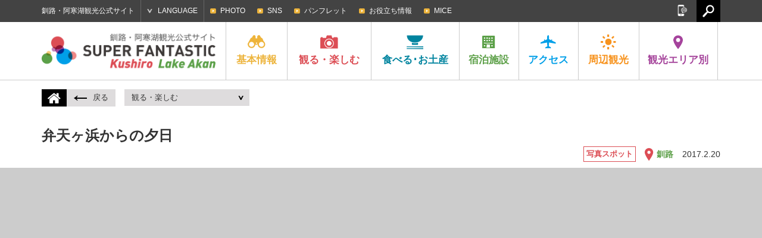

--- FILE ---
content_type: text/html; charset=UTF-8
request_url: https://ja.kushiro-lakeakan.com/things_to_do/523/
body_size: 52343
content:
<!DOCTYPE HTML>
<html lang="ja">

<head>
			<meta charset="utf-8">
				<title>弁天ヶ浜からの夕日 | 観る・楽しむ | 釧路・阿寒湖観光公式サイト SUPER FANTASTIC Kushiro Lake Akan</title>
		<meta name="description" content="釧路・阿寒湖の観光・交通・宿泊情報や、お役立ち情報やグルメ・イベント情報など釧路・阿寒湖の魅力が詰まった観光公式サイトです。">
	<meta name="keywords" content="北海道,釧路,阿寒湖,釧路湿原国立公園,阿寒摩周国立公園,タンチョウ,まりも,観光,旅行,モデルコース,アクティビティ,ツアー,イベント,宿泊,ホテル,旅館,温泉,グルメ,ご当地グルメ,お土産,自然,交通,アクセス">
	<meta name="viewport" content="width=device-width,initial-scale=1.0,shrink-to-fit=no">
	<meta name="format-detection" content="telephone=no">
	<!--[if lt IE 9]>
			<script src="https://html5shiv.googlecode.com/svn/trunk/html5.js"></script>
			<script src="https://css3-mediaqueries-js.googlecode.com/svn/trunk/css3-mediaqueries.js"></script>
		<![endif]-->

	<!-- くしろ地元旅キャンペーン -->
		

			<link href="https://ja.kushiro-lakeakan.com/kushiroakanwp/wp-content/themes/visitkushiro/css/common.css" media="all" rel="stylesheet">
				<link href="https://ja.kushiro-lakeakan.com/kushiroakanwp/wp-content/themes/visitkushiro/css/common_ja.css" media="all" rel="stylesheet">
				<link href="https://ja.kushiro-lakeakan.com/kushiroakanwp/wp-content/themes/visitkushiro/css/todo.css?20260115150317" media="all" rel="stylesheet">
						<link href="https://ja.kushiro-lakeakan.com/kushiroakanwp/wp-content/themes/visitkushiro/css/easyselectbox_stay.css" media="all" rel="stylesheet">
					<script type="text/javascript" src="https://ajax.googleapis.com/ajax/libs/jquery/1.10.2/jquery.min.js"></script>
		<script src="https://ja.kushiro-lakeakan.com/kushiroakanwp/wp-content/themes/visitkushiro/js/common.js"></script>
		<script src="https://ja.kushiro-lakeakan.com/kushiroakanwp/wp-content/themes/visitkushiro/js/heightLine.js"></script>
		<script src="https://ja.kushiro-lakeakan.com/kushiroakanwp/wp-content/themes/visitkushiro/js/easyselectbox.min.js"></script>
	<link rel="shortcut icon" href="https://ja.kushiro-lakeakan.com/favicon.ico">
		<link rel="apple-touch-icon" href="https://ja.kushiro-lakeakan.com/webclip.png">
	<meta property="og:locale" content="ja_JP">
			<meta property="og:type" content="article">
				<meta property="og:title" content="弁天ヶ浜からの夕日 | 観る・楽しむ | 釧路・阿寒湖観光公式サイト SUPER FANTASTIC Kushiro Lake Akan">
			<meta property="og:url" content="https://ja.kushiro-lakeakan.com/things_to_do/523/">
		<meta property="og:site_name" content="釧路・阿寒湖観光公式サイト SUPER FANTASTIC Kushiro Lake Akan">
		<meta property="og:image" content="https://ja.kushiro-lakeakan.com/ogimg.png">
	
			<script>
			$(function(){
				$(".design-select-box").easySelectBox();
			});
		</script>
	<link rel="alternate" hreflang="ja" href="https://ja.kushiro-lakeakan.com/things_to_do/523/" />
<link rel="alternate" hreflang="en" href="https://en.kushiro-lakeakan.com/things_to_do/2759/" />
<link rel="alternate" hreflang="zh-hant" href="https://tw.kushiro-lakeakan.com/things_to_do/2758/" />
<link rel="alternate" hreflang="zh-hans" href="https://cn.kushiro-lakeakan.com/things_to_do/2757/" />

<!-- This site is optimized with the Yoast SEO plugin v4.5 - https://yoast.com/wordpress/plugins/seo/ -->
<link rel="canonical" href="https://ja.kushiro-lakeakan.com/things_to_do/523/" />
<!-- / Yoast SEO plugin. -->

<link rel='stylesheet' id='wpml-legacy-horizontal-list-0-css'  href='http://ja.kushiro-lakeakan.com/kushiroakanwp/wp-content/plugins/sitepress-multilingual-cms/templates/language-switchers/legacy-list-horizontal/style.css?ver=1' type='text/css' media='all' />
<link rel='stylesheet' id='jetpack_css-css'  href='https://ja.kushiro-lakeakan.com/kushiroakanwp/wp-content/plugins/jetpack/css/jetpack.css?ver=4.4.1' type='text/css' media='all' />
<meta name="generator" content="WPML ver:3.6.2 stt:60,62,1,28;" />

<link rel='dns-prefetch' href='//v0.wordpress.com'>
<style type='text/css'>img#wpstats{display:none}</style>
<!-- Jetpack Open Graph Tags -->
<meta property="og:type" content="article" />
<meta property="og:title" content="弁天ヶ浜からの夕日" />
<meta property="og:url" content="https://ja.kushiro-lakeakan.com/things_to_do/523/" />
<meta property="og:description" content="詳しくは投稿をご覧ください。" />
<meta property="article:published_time" content="2017-02-20T00:34:44+00:00" />
<meta property="article:modified_time" content="2017-04-28T06:55:08+00:00" />
<meta property="og:site_name" content="釧路・阿寒湖観光地域の観光情報サイト" />
<meta property="og:image" content="https://ja.kushiro-lakeakan.com/kushiroakanwp/wp-content/uploads/ae473542db560bb55e72567b60561a51.jpg" />
<meta property="og:image:width" content="1440" />
<meta property="og:image:height" content="960" />
<meta property="og:locale" content="ja_JP" />
<meta name="twitter:image" content="https://ja.kushiro-lakeakan.com/kushiroakanwp/wp-content/uploads/ae473542db560bb55e72567b60561a51.jpg?w=640" />
<meta name="twitter:card" content="summary_large_image" />
<meta name="twitter:description" content="詳しくは投稿をご覧ください。" />
		<!-- Google tag (gtag.js) -->
	<script async src="https://www.googletagmanager.com/gtag/js?id=G-JC4PF26G18"></script>
	<script>
	window.dataLayer = window.dataLayer || [];

	function gtag() {
		dataLayer.push(arguments);
	}
	gtag('js', new Date());

	gtag('config', 'G-JC4PF26G18');
	</script>
	</head>


<body class="ja">

		<!-- Google Tag Manager -->
	<script>
	(function(w, d, s, l, i) {
		w[l] = w[l] || [];
		w[l].push({
			'gtm.start': new Date().getTime(),
			event: 'gtm.js'
		});
		var f = d.getElementsByTagName(s)[0],
			j = d.createElement(s),
			dl = l != 'dataLayer' ? '&l=' + l : '';
		j.async = true;
		j.src =
			'https://www.googletagmanager.com/gtm.js?id=' + i + dl;
		f.parentNode.insertBefore(j, f);
	})(window, document, 'script', 'dataLayer', 'GTM-N99VGFZ');
	</script>
	<!-- End Google Tag Manager -->
					<header>
			<div id="header_search">
				<div class="page clearfix">
										<form role="search" method="get" class="clearfix" action="https://ja.kushiro-lakeakan.com/">
						<input type="text" value="" name="s" id="s" placeholder="検索">
						<input type="submit" id="searchsubmit" value="検索">
					</form>
					<a href="#"><img src="https://ja.kushiro-lakeakan.com/kushiroakanwp/wp-content/themes/visitkushiro/imgs/common/icon_headserach_cl.png" width="24" height="24" alt="閉じる"></a>
				</div>
			</div>
			<div id="hdrtop">
				<div class="page clearfix">
					<p>釧路・阿寒湖観光公式サイト</p>
										<dl id="language">
						<dt>LANGUAGE</dt>
						<dd>
							<ul>
								<li><a href="https://ja.kushiro-lakeakan.com/things_to_do/523/">日本語</a></li>
								<li><a href="https://en.kushiro-lakeakan.com/things_to_do/2759/">English</a></li>
								<li><a href="https://cn.kushiro-lakeakan.com/things_to_do/2757/">中文简体字</a></li>
								<li><a href="https://tw.kushiro-lakeakan.com/things_to_do/2758/">中文繁體字</a></li>
							</ul>
						</dd>
					</dl>
					<div id="subnavi_wrap">
						<span id="subnavi_expand">SUB MENU</span>
						<ul id="subnavi">
							<!-- <li><a href="https://ja.kushiro-lakeakan.com/mice/">KUSHIRO MICE</a></li>
							<li><a href="https://ja.kushiro-lakeakan.com/movie/">MOVIE</a></li> -->
							<li><a href="https://ja.kushiro-lakeakan.com/photolibrary/">PHOTO</a></li>
							<li><a href="https://ja.kushiro-lakeakan.com/sns">SNS</a></li>
							<li><a href="https://ja.kushiro-lakeakan.com/pamphlet/">パンフレット</a></li>
							<li><a href="https://ja.kushiro-lakeakan.com/overview/overview_category/useful-info/">お役立ち情報</a></li>
							<li><a href="https://ja.kushiro-lakeakan.com/mice/">MICE</a></li>
						</ul>
					</div>
					<a href="#" id="hdrsearch"><img src="https://ja.kushiro-lakeakan.com/kushiroakanwp/wp-content/themes/visitkushiro/imgs/common/serach_icon_off.png" width="20" height="21" alt=""></a>
					<aside id="sns">
						<a href="#" id="snsbtn"><img src="https://ja.kushiro-lakeakan.com/kushiroakanwp/wp-content/themes/visitkushiro/imgs/common/snsbtn.png" width="18" height="19" alt="SNS"></a>
						<ul class="clearfix">
							<li>
								<script>
									document.write('<a href=\"http://twitter.com/share?url=' + encodeurl + '&text=' + encodetitle + '\" rel=\"nofollow\" onclick=\"window.open(this.href, \'TWwindow\', \'width=650, height=450, menubar=no, toolbar=no, scrollbars=yes\'); return false;\"><img src=\"https://ja.kushiro-lakeakan.com/kushiroakanwp/wp-content/themes/visitkushiro/imgs/common/sns_tw.png\" width=\"18\" height=\"18\" alt=\"Tweet\"></a>');
								</script>
							</li>
							<li>
								<script>
									document.write('<a rel=\"nofollow\" target=\"_blank\" href=\"http://www.pinterest.com/pin/create/button/?url=' + encodeurl + '&description=' + encodetitle + '\"><img src=\"https://ja.kushiro-lakeakan.com/kushiroakanwp/wp-content/themes/visitkushiro/imgs/common/sns_pt.png\" width=\"18\" height=\"18\" alt=\"Pintarest\"></a>');
								</script>
							</li>
							<li>
								<script>
									document.write('<a href=\"http://www.facebook.com/sharer.php?u=' + encodeurl + '&t=' + encodetitle + '\" rel=\"nofollow\" onclick=\"window.open(this.href, \'FBwindow\', \'width=650, height=450, menubar=no, toolbar=no, scrollbars=yes\'); return false;\"><img src=\"https://ja.kushiro-lakeakan.com/kushiroakanwp/wp-content/themes/visitkushiro/imgs/common/sns_fb.png\" width=\"18\" height=\"18\" alt=\"Facebook\"></a>');
								</script>
							</li>
							<li>
								<script>
									document.write('<a href=\"https://plus.google.com/share?url=' + encodeurl + '\" onclick=\"window.open(this.href, \'Gwindow\', \'width=650, height=450, menubar=no, toolbar=no, scrollbars=yes\'); return false;\"><img src=\"https://ja.kushiro-lakeakan.com/kushiroakanwp/wp-content/themes/visitkushiro/imgs/common/sns_gp.png\" width=\"18\" height=\"18\" alt=\"GooglePlus\"></a>');
								</script>
							</li>
							<!-- <li><a href=""><img src="https://ja.kushiro-lakeakan.com/kushiroakanwp/wp-content/themes/visitkushiro/imgs/common/sns_in.png" width="18" height="18" alt="Instagram"></a></li> -->
						</ul>
					</aside>
				</div>
			</div>
			<div id="hdrbody">
				<div id="hdrwrap">
					<div id="hdrwrap_in">
						<!-- header fixed -->
						<div class="page clearfix fixed_in">
							<a href="#" id="menu_btn"><span></span><span></span><span></span></a>
															<p id="logo" class="heightLine-nav clearfix">
									<a href="https://ja.kushiro-lakeakan.com"><img src="https://ja.kushiro-lakeakan.com/kushiroakanwp/wp-content/themes/visitkushiro/imgs/common/logo.png" width="294" height="48" alt="Kushiro Lake Akan SUPER FANTASTIC"></a>
								</p>
														<div id="hdrbody_in">
								<nav>
									<ul class="clearfix">
										<li class="heightLine-nav mainnavi">
											<dl>
												<dt><a href="https://ja.kushiro-lakeakan.com/overview/"><img src="https://ja.kushiro-lakeakan.com/kushiroakanwp/wp-content/themes/visitkushiro/imgs/common/gnavi_icon1.png" width="30" height="25" alt="基本情報">基本<br>情報</a></dt>
												<dd>
													<a href="/overview/" class="categorytop">基本情報トップ</a>
													<ul class="page clearfix">
														<li><a href="https://ja.kushiro-lakeakan.com/overview/292/" class="heightLine-navi1"><span>釧路市ってこんなところ</span></a></li>
																													<li><a href="https://ja.kushiro-lakeakan.com/overview/overview_category/charm-in-kusiro/" class="heightLine-navi1"><span>釧路の特集記事</span></a></li>
																													<li><a href="https://ja.kushiro-lakeakan.com/overview/overview_category/charm-in-lakeakan/" class="heightLine-navi1"><span>阿寒湖の特集記事</span></a></li>
																													<li><a href="https://ja.kushiro-lakeakan.com/overview/overview_category/climate-of-kushiro-akan/" class="heightLine-navi1"><span>釧路・阿寒湖の気候</span></a></li>
																													<li><a href="https://ja.kushiro-lakeakan.com/overview/overview_category/useful-info/" class="heightLine-navi1"><span>お役立ち情報</span></a></li>
																													<li><a href="https://ja.kushiro-lakeakan.com/overview/overview_category/touristoffice/" class="heightLine-navi1"><span>観光案内所</span></a></li>
																													<li><a href="https://ja.kushiro-lakeakan.com/overview/overview_category/other/" class="heightLine-navi1"><span>その他</span></a></li>
																												<li><a href="https://ja.kushiro-lakeakan.com/overview/1052/" class="heightLine-navi1"><span>[長期滞在]涼しい釧路</span></a></li>
														<li><a href="https://ja.kushiro-lakeakan.com/overview/1028/" class="heightLine-navi1"><span>クルーズ船でお越しのみなさまへ</span></a></li>
													</ul>
												</dd>
											</dl>
										</li>
										<li class="mainnavi">
											<dl>
												<dt><a href="https://ja.kushiro-lakeakan.com/things_to_do/"><img src="https://ja.kushiro-lakeakan.com/kushiroakanwp/wp-content/themes/visitkushiro/imgs/common/gnavi_icon2.png" width="30" height="25" alt="観る・楽しむ">観る・<br>楽しむ</a></dt>
												<dd>
													<a href="/things_to_do/" class="categorytop">観る・楽しむトップ</a>
													<ul class="page clearfix">
																																													<li><a href="https://ja.kushiro-lakeakan.com/things_to_do/todo_category/charm-in-kusiro/?s_tax=area&s_term=kushiro" class="heightLine-navi2"><span>釧路の観る・楽しむ</span></a></li>
																																														<li><a href="https://ja.kushiro-lakeakan.com/things_to_do/todo_category/charm-in-lakeakan/?s_tax=area&s_term=akanko" class="heightLine-navi2"><span>阿寒湖の観る・楽しむ</span></a></li>
																																														<li><a href="https://ja.kushiro-lakeakan.com/things_to_do/todo_category/%e3%82%af%e3%83%ab%e3%83%bc%e3%82%ba%e8%88%b9/" class="heightLine-navi2"><span>クルーズ船</span></a></li>
																																													<li><a href="https://ja.kushiro-lakeakan.com/things_to_do/todo_category/spot/" class="heightLine-navi2"><span>観光スポット</span></a></li>
																																													<li><a href="https://ja.kushiro-lakeakan.com/things_to_do/todo_category/history-culture/" class="heightLine-navi2"><span>歴史と文化</span></a></li>
																																													<li><a href="https://ja.kushiro-lakeakan.com/things_to_do/todo_category/art/" class="heightLine-navi2"><span>アート</span></a></li>
																																													<li><a href="https://ja.kushiro-lakeakan.com/things_to_do/todo_category/golf/" class="heightLine-navi2"><span>ゴルフ・パークゴルフ</span></a></li>
																																													<li><a href="https://ja.kushiro-lakeakan.com/things_to_do/todo_category/guidetour/" class="heightLine-navi2"><span>ガイドツアー</span></a></li>
																																													<li><a href="https://ja.kushiro-lakeakan.com/things_to_do/todo_category/activity/" class="heightLine-navi2"><span>アクティビティ</span></a></li>
																																													<li><a href="https://ja.kushiro-lakeakan.com/things_to_do/todo_category/modelcourse/" class="heightLine-navi2"><span>モデルコース</span></a></li>
																																													<li><a href="https://ja.kushiro-lakeakan.com/things_to_do/todo_category/photospot/" class="heightLine-navi2"><span>写真スポット</span></a></li>
																																													<li><a href="https://ja.kushiro-lakeakan.com/things_to_do/todo_category/event/" class="heightLine-navi2"><span>イベント</span></a></li>
																																													<li><a href="https://ja.kushiro-lakeakan.com/things_to_do/todo_category/rental/" class="heightLine-navi2"><span>レンタル</span></a></li>
																																													<li><a href="https://ja.kushiro-lakeakan.com/things_to_do/todo_category/10bestthings/" class="heightLine-navi2"><span>釧路・阿寒湖で体験できる10のこと</span></a></li>
																											</ul>
												</dd>
											</dl>
										</li>
										<li class="mainnavi">
											<dl>
												<dt><a href="https://ja.kushiro-lakeakan.com/eat_souvenir/"><img src="https://ja.kushiro-lakeakan.com/kushiroakanwp/wp-content/themes/visitkushiro/imgs/common/gnavi_icon3.png" width="30" height="25" alt="食べる･お土産">食べる･<br>お土産</a></dt>
												<dd>
													<a href="/eat_souvenir/" class="categorytop">食べる･お土産トップ</a>
													<ul class="page clearfix">
														<li><a href="/eat_souvenir/#cat_gourmet" class="heightLine-navi3"><span>ご当地グルメ紹介</span></a></li>
														<li><a href="/eat_souvenir/#cat_eat" class="heightLine-navi3"><span>食べる</span></a></li>
														<li><a href="/eat_souvenir/#cat_souvenir" class="heightLine-navi3"><span>お土産</span></a></li>
													</ul>
												</dd>
											</dl>
										</li>
										<li class="mainnavi">
											<dl>
												<dt><a href="https://ja.kushiro-lakeakan.com/stay/"><img src="https://ja.kushiro-lakeakan.com/kushiroakanwp/wp-content/themes/visitkushiro/imgs/common/gnavi_icon4.png" width="30" height="25" alt="宿泊施設">宿泊<br>施設</a></dt>
												<dd>
													<a href="/stay/" class="categorytop">宿泊施設トップ</a>
													<ul class="page clearfix">
																														<li><a href="https://ja.kushiro-lakeakan.com/stay/stay_category/vacation_house/" class="heightLine-navi4"><span>貸切宿泊施設</span></a></li>
																														<li><a href="https://ja.kushiro-lakeakan.com/stay/stay_category/hotel/" class="heightLine-navi4"><span>ホテル</span></a></li>
																														<li><a href="https://ja.kushiro-lakeakan.com/stay/stay_category/businesshotel/" class="heightLine-navi4"><span>ビジネスホテル</span></a></li>
																														<li><a href="https://ja.kushiro-lakeakan.com/stay/stay_category/ryokan/" class="heightLine-navi4"><span>旅館</span></a></li>
																														<li><a href="https://ja.kushiro-lakeakan.com/stay/stay_category/guesthouse/" class="heightLine-navi4"><span>民宿・ゲストハウス</span></a></li>
																														<li><a href="https://ja.kushiro-lakeakan.com/stay/stay_category/camp/" class="heightLine-navi4"><span>キャンプ場</span></a></li>
																														<li><a href="https://ja.kushiro-lakeakan.com/stay/stay_category/other/" class="heightLine-navi4"><span>その他</span></a></li>
																											</ul>
												</dd>
											</dl>
										</li>
										<li class="mainnavi">
											<dl>
												<dt><a href="https://ja.kushiro-lakeakan.com/travelinfo/"><img src="https://ja.kushiro-lakeakan.com/kushiroakanwp/wp-content/themes/visitkushiro/imgs/common/gnavi_icon5.png" width="30" height="25" alt="アクセス">アク<br>セス</a></dt>
												<dd>
													<a href="/travelinfo/" class="categorytop">アクセストップ</a>
													<ul class="page clearfix">

														<li><a href="/travelinfo/8279/" class="heightLine-navi5"><span>市内での交通手段</span></a></li>
														<li><a href="/travelinfo/7777/" class="heightLine-navi5"><span>道外からのアクセス</span></a></li>
														<li><a href="/travelinfo/7778/" class="heightLine-navi5"><span>道内からのアクセス</span></a></li>
														<li><a href="/travelinfo/7779/#tokushiroairport" class="heightLine-navi5"><span>釧路空港からのアクセス</span></a></li>
														<li><a href="https://ja.kushiro-lakeakan.com/travelinfo/airportliner/" class="heightLine-navi5"><span>阿寒エアポートライナー</span></a></li>
													</ul>
												</dd>
											</dl>
										</li>
										<li class="mainnavi">
											<dl>
												<dt><a href="https://ja.kushiro-lakeakan.com/sightseeing_around/"><img src="https://ja.kushiro-lakeakan.com/kushiroakanwp/wp-content/themes/visitkushiro/imgs/common/gnavi_icon6.png" width="30" height="25" alt="周辺観光">周辺<br>観光</a></dt>
												<dd>
													<a href="/sightseeing_around/" class="categorytop">周辺観光トップ</a>
													<ul class="page clearfix">
																														<li><a href="https://ja.kushiro-lakeakan.com/sightseeing_around/16279/" class="heightLine-navi6"><span>冬のひがし北海道で絶対に体感すべきスポット７選！くしろ地域の冬季観光 おすすめ情報！</span></a></li>
																														<li><a href="https://ja.kushiro-lakeakan.com/sightseeing_around/2623/" class="heightLine-navi6"><span>[知床]世界自然遺産の地</span></a></li>
																														<li><a href="https://ja.kushiro-lakeakan.com/sightseeing_around/2339/" class="heightLine-navi6"><span>[弟子屈町]神秘の湖摩周湖</span></a></li>
																														<li><a href="https://ja.kushiro-lakeakan.com/sightseeing_around/2620/" class="heightLine-navi6"><span>[鶴居村]金賞のナチュラルチーズ</span></a></li>
																														<li><a href="https://ja.kushiro-lakeakan.com/sightseeing_around/2622/" class="heightLine-navi6"><span>[厚岸町]1年中食べられる牡蠣</span></a></li>
																														<li><a href="https://ja.kushiro-lakeakan.com/sightseeing_around/2624/" class="heightLine-navi6"><span>[網走]北緯44度の流氷が来るまち</span></a></li>
																														<li><a href="https://ja.kushiro-lakeakan.com/sightseeing_around/2625/" class="heightLine-navi6"><span>[根室市]バードウォッチングの聖地</span></a></li>
																														<li><a href="https://ja.kushiro-lakeakan.com/sightseeing_around/2626/" class="heightLine-navi6"><span>[足寄町]5色の湖オンネトー</span></a></li>
																											</ul>
												</dd>
											</dl>
										</li>
										<li class="mainnavi">
											<dl>
												<dt><a href="#" class="linknone"><img src="https://ja.kushiro-lakeakan.com/kushiroakanwp/wp-content/themes/visitkushiro/imgs/common/gnavi_icon7.png" width="30" height="25" alt="観光エリア別">観光<br>エリア別</a></dt>
												<dd>
													<ul class="page clearfix">
														<li><a href="https://ja.kushiro-lakeakan.com/area/area_kushiro/" class="heightLine-navi7"><span>釧路</span></a></li>
														<li><a href="https://ja.kushiro-lakeakan.com/area/area_akanko/" class="heightLine-navi7"><span>阿寒湖</span></a></li>
													</ul>
												</dd>
											</dl>
										</li>
									</ul>
								</nav>
								<div id="spheader_btm">
									<ul id="sp_subnavi" class="clearfix">
										<li><a href="https://ja.kushiro-lakeakan.com/sns">SNS</a></li>
										<li><a href="https://ja.kushiro-lakeakan.com/pamphlet/">パンフレット</a></li>
										<li><a href="https://ja.kushiro-lakeakan.com/overview/overview_category/useful-info/">お役立ち情報</a></li>
										<li><a href="https://ja.kushiro-lakeakan.com/mice/">MICE</a></li>
									</ul>
									<dl id="sp_language">
										<dt>LANGUAGE</dt>
										<dd>
											<ul class="clearfix">
												<li><a href="https://ja.kushiro-lakeakan.com/things_to_do/523/">日本語</a></li>
												<li><a href="https://en.kushiro-lakeakan.com/things_to_do/2759/">English</a></li>
												<li><a href="https://cn.kushiro-lakeakan.com/things_to_do/2757/">中文简体字</a></li>
												<li><a href="https://tw.kushiro-lakeakan.com/things_to_do/2758/">中文繁體字</a></li>
											</ul>
										</dd>
									</dl>
														<form role="search" method="get" class="clearfix" action="https://ja.kushiro-lakeakan.com/">
						<input type="text" value="" name="s" id="s" placeholder="検索">
						<input type="submit" id="searchsubmit" value="検索">
					</form>
									<p>釧路・阿寒湖観光公式サイト</p>
									<aside id="spsns">
										<ul class="clearfix">
											<li>
												<script>
													document.write('<a href=\"http://twitter.com/share?url=' + encodeurl + '&text=' + encodetitle + '\" rel=\"nofollow\" onclick=\"window.open(this.href, \'TWwindow\', \'width=650, height=450, menubar=no, toolbar=no, scrollbars=yes\'); return false;\"><img src=\"https://ja.kushiro-lakeakan.com/kushiroakanwp/wp-content/themes/visitkushiro/imgs/common/sns_tw_sp.png\" width=\"17\" height=\"17\" alt=\"Tweet\"></a>');
												</script>
											</li>
											<li>
												<script>
													document.write('<a rel=\"nofollow\" target=\"_blank\" href=\"http://www.pinterest.com/pin/create/button/?url=' + encodeurl + '&description=' + encodetitle + '\"><img src=\"https://ja.kushiro-lakeakan.com/kushiroakanwp/wp-content/themes/visitkushiro/imgs/common/sns_pt_sp.png\" width=\"17\" height=\"17\" alt=\"Pintarest\"></a>');
												</script>
											</li>
											<li>
												<script>
													document.write('<a href=\"http://www.facebook.com/sharer.php?u=' + encodeurl + '&t=' + encodetitle + '\" rel=\"nofollow\" onclick=\"window.open(this.href, \'FBwindow\', \'width=650, height=450, menubar=no, toolbar=no, scrollbars=yes\'); return false;\"><img src=\"https://ja.kushiro-lakeakan.com/kushiroakanwp/wp-content/themes/visitkushiro/imgs/common/sns_fb_sp.png\" width=\"17\" height=\"17\" alt=\"Facebook\"></a>');
												</script>
											</li>
											<li>
												<script>
													document.write('<a href=\"https://plus.google.com/share?url=' + encodeurl + '\" onclick=\"window.open(this.href, \'Gwindow\', \'width=650, height=450, menubar=no, toolbar=no, scrollbars=yes\'); return false;\"><img src=\"https://ja.kushiro-lakeakan.com/kushiroakanwp/wp-content/themes/visitkushiro/imgs/common/sns_gp_sp.png\" width=\"17\" height=\"17\" alt=\"GooglePlus\"></a>');
												</script>
											</li>
											<!-- <li><a href=""><img src="https://ja.kushiro-lakeakan.com/kushiroakanwp/wp-content/themes/visitkushiro/imgs/common/sns_in_sp.png" width="17" height="17" alt="Instagram"></a></li> -->
										</ul>
									</aside>

								</div>
							</div>
						</div>
					</div><!-- /header fixed -->
				</div>
			</div>
		</header><article id="things_to_do">
	<nav class="page pagenavi clearfix">
		<dl class="homelink">
			<dt><a href="/"><img src="https://ja.kushiro-lakeakan.com/kushiroakanwp/wp-content/themes/visitkushiro/imgs/common/icon_home.png" width="22" height="18" alt="ホームへ戻る"></a></dt>
			<dd><a href="javascript:history.back();"><img src="https://ja.kushiro-lakeakan.com/kushiroakanwp/wp-content/themes/visitkushiro/imgs/common/arrow_lft_bk.png" width="22" height="10" alt="戻る">戻る</a></dd>
		</dl>
								<dl class="pagelink">
					<dt><a href="/things_to_do/">観る・楽しむ</a></dt>
					<dd>
						<ul>
							<li><a href="https://ja.kushiro-lakeakan.com/things_to_do/todo_category/photospot/">写真スポット</a></li>
							<li>弁天ヶ浜からの夕日</li>
						</ul>
					</dd>
				</dl>
				</dl>
	</nav>
		<div class="page" id="poshead">
		<h1 class="ttl_normal"><span class="ttl_ja">弁天ヶ浜からの夕日</span>

			<!-- タイトル下の日本語 (2023.02.17非表示)-->
			<!-- </span> -->

		</h1>
		<div class="right">
			<ul class="clearfix">
				<li><a href="https://ja.kushiro-lakeakan.com/things_to_do/todo_category/photospot/">写真スポット</a></li>			</ul>
			<p class="area"><a href="/area/area_kushiro">釧路</a></p>
			<p class="date">2017.2.20</p>
		</div>
	</div>
		<div id="photospot_post_gmap">
		<iframe src="https://maps.google.co.jp/maps?&output=embed&iwloc=B&q=42.968643,144.380484" width="600" height="450" frameborder="0" style="border:0" allowfullscreen></iframe>
	</div>
		<div id="clm2_wrap">
		<div id="clm2_wrap_lft"></div>
		<section class="page clearfix">
			<div id="maincontent">
				<div class="inblk post pdt30" id="photospot_content">
										<div id="post_mainimg" style="background-image:url(https://ja.kushiro-lakeakan.com/kushiroakanwp/wp-content/uploads/ae473542db560bb55e72567b60561a51.jpg);"></div>
										<div class="clearfix" id="postinfo">
																								<dl class="heightLine-postinfo0">
							<dt class="icon_single2">郵便番号</dt>
							<dd>085-0843</dd>
						</dl>
																		<dl class="heightLine-postinfo0">
							<dt class="icon_single2">住所</dt>
							<dd>北海道釧路市弁天ケ浜1-13</dd>
						</dl>
												<dl class="heightLine-postinfo1">
							<dt class="icon_single3">アクセス</dt>
							<dd>JR釧路駅より車で約15分<br />
JR釧路駅よりくしろバス｢1 たくぼく線｣にて約15分(弁天ケ浜下車)<br />
釧路空港より車で約40分<br />
阿寒湖バスセンターより車で約1時間30分</dd>
						</dl>
												<dl class="heightLine-postinfo1">
							<dt class="icon_single49">撮影地</dt>
							<dd>弁天ヶ浜</dd>
						</dl>
												<dl class="heightLine-postinfo2">
							<dt class="icon_single46">撮影日</dt>
							<dd>12月24日</dd>
						</dl>
												<dl class="heightLine-postinfo2">
							<dt class="icon_single36">撮影時間</dt>
							<dd>15:59</dd>
						</dl>
												<dl class="heightLine-postinfo3">
							<dt class="icon_single43">ポイント</dt>
							<dd></dd>
						</dl>
					</div>
				</div>
			</div>
			<div id="side">
				<div class="inblk">
										<ul class="clearfix" id="side_sns">
						<li>
							<script>
							document.write('<a href=\"http://www.facebook.com/sharer.php?u=' + encodeurl + '&t=' + encodetitle + '\" rel=\"nofollow\" onclick=\"window.open(this.href, \'FBwindow\', \'width=650, height=450, menubar=no, toolbar=no, scrollbars=yes\'); return false;\"><img src=\"https://ja.kushiro-lakeakan.com/kushiroakanwp/wp-content/themes/visitkushiro/imgs/common/sns_side_fb.png\" width=\"30\" height=\"30\" alt=\"Facebook\"></a>');
							</script>
						</li>
						<li>
							<script>
							document.write('<a href=\"http://twitter.com/share?url=' + encodeurl + '&text=' + encodetitle + '\" rel=\"nofollow\" onclick=\"window.open(this.href, \'TWwindow\', \'width=650, height=450, menubar=no, toolbar=no, scrollbars=yes\'); return false;\"><img src=\"https://ja.kushiro-lakeakan.com/kushiroakanwp/wp-content/themes/visitkushiro/imgs/common/sns_side_tw.png\" width=\"30\" height=\"30\" alt=\"Tweet\"></a>');
							</script>
						</li>
						<li>
							<script>
							document.write('<a rel=\"nofollow\" target=\"_blank\" href=\"http://www.pinterest.com/pin/create/button/?url=' + encodeurl + '&description=' + encodetitle + '\"><img src=\"https://ja.kushiro-lakeakan.com/kushiroakanwp/wp-content/themes/visitkushiro/imgs/common/sns_side_pt.png\" width=\"30\" height=\"30\" alt=\"Pintarest\"></a>');
							</script>
						</li>
						<li>
							<script>
							document.write('<a rel=\"nofollow\" target=\"_blank\" href=\"http://line.me/R/msg/text/?' + encodetitle + ' ' + encodeurl + '\"><img src="https://ja.kushiro-lakeakan.com/kushiroakanwp/wp-content/themes/visitkushiro/imgs/common/sns_side_ln.png" width="30" height="30" alt="LINE"></a>');
							</script>
					</ul>
																		<section id="side_reccomend">
					<h3 class="ttl"><span>このページを見た人は、こちらのページも見ています</span></h3>
					<ul class="clearfix">
<!--  -->
						<li class="ks">
							<a href="https://ja.kushiro-lakeakan.com/things_to_do/8698/">
								<div class="scall_thum">
									<div class="postarea">
										<span class="area_kushiro">釧路</span>
									</div>
									<span style="background-image:url(https://ja.kushiro-lakeakan.com/kushiroakanwp/wp-content/uploads/c56008b9a8d69a2104b53b51667d829f.jpg);" class="bg"></span>
								</div>
								<div class="txt">
									<h4 class="listttl heightLine-recottl">夕日に染まる米町公園</h4>
								</div>
								<p class="viewnum">8,301 views</p>
							</a>
						</li>
<!--  -->
						<li class="ak">
							<a href="https://ja.kushiro-lakeakan.com/things_to_do/548/">
								<div class="scall_thum">
									<div class="postarea">
										<span class="area_akanko">阿寒湖</span>
									</div>
									<span style="background-image:url(https://ja.kushiro-lakeakan.com/kushiroakanwp/wp-content/uploads/2b927cb96d20ea2b783c260c17e5c176.jpg);" class="bg"></span>
								</div>
								<div class="txt">
									<h4 class="listttl heightLine-recottl">冬の次郎湖</h4>
								</div>
								<p class="viewnum">23,321 views</p>
							</a>
						</li>
<!--  -->
						<li class="">
							<a href="https://ja.kushiro-lakeakan.com/things_to_do/511/">
								<div class="scall_thum">
									<div class="postarea">
									</div>
									<span style="background-image:url(https://ja.kushiro-lakeakan.com/kushiroakanwp/wp-content/uploads/671d9a9fead2ec984fb115e2bc970d7c.jpg);" class="bg"></span>
								</div>
								<div class="txt">
									<h4 class="listttl heightLine-recottl">三滝の沼</h4>
								</div>
								<p class="viewnum">8,171 views</p>
							</a>
						</li>
<!--  -->
						<li class="ks">
							<a href="https://ja.kushiro-lakeakan.com/things_to_do/8706/">
								<div class="scall_thum">
									<div class="postarea">
										<span class="area_kushiro">釧路</span>
									</div>
									<span style="background-image:url(https://ja.kushiro-lakeakan.com/kushiroakanwp/wp-content/uploads/39495738eb7b6dc36a70f712bb0989f7.jpg);" class="bg"></span>
								</div>
								<div class="txt">
									<h4 class="listttl heightLine-recottl">霧むせぶ街路灯</h4>
								</div>
								<p class="viewnum">7,621 views</p>
							</a>
						</li>
					</ul>
			</section>												<dl id="side_tag">
								<dt><img src="https://ja.kushiro-lakeakan.com/kushiroakanwp/wp-content/themes/visitkushiro/imgs/common/icon_tag.png" width="35" height="35" alt="関連キーワード">関連キーワード</dt>
								<dd>
									<ul>
										<li><a href="https://ja.kushiro-lakeakan.com/things_to_do/tags/tag_photo-opportunities/">写真スポット</a></li>
										<li><a href="https://ja.kushiro-lakeakan.com/things_to_do/tags/tag_sunset/">夕日</a></li>
										<li><a href="https://ja.kushiro-lakeakan.com/things_to_do/tags/tag_nature-landscape/">自然・景観</a></li>
									</ul>
								</dd>
							</dl>
				</div>
			</div>
		</section>
		<div id="clm2_wrap_rgt"></div>
	</div>
					<aside id="btmsns">
				<p>この記事が役に立ったらいいね!してね</p>
				<div id="fb-root"></div>
<script>(function(d, s, id) {
  var js, fjs = d.getElementsByTagName(s)[0];
  if (d.getElementById(id)) return;
  js = d.createElement(s); js.id = id;
  js.src = "//connect.facebook.net/ja_JP/sdk.js#xfbml=1&version=v2.4";
  fjs.parentNode.insertBefore(js, fjs);
}(document, 'script', 'facebook-jssdk'));</script>
				<ul>
					<li><script>document.write('<div class=\"fb-like\" data-href=\"' + encodeurl + '\" data-layout=\"button_count\"></div>');</script></li>
				</ul>
				<ul id="btmsns_btn">
					<li>
						<script>document.write('<a href=\"http://www.facebook.com/sharer.php?u=' + encodeurl + '&t=' + encodetitle + '\" rel=\"nofollow\" onclick=\"window.open(this.href, \'FBwindow\', \'width=650, height=450, menubar=no, toolbar=no, scrollbars=yes\'); return false;\"><img src=\"https://ja.kushiro-lakeakan.com/kushiroakanwp/wp-content/themes/visitkushiro/imgs/common/sns_side_fb.png\" width=\"45\" height=\"45\" alt=\"Facebook\"></a>');</script>
					</li>
					<li>
						<script>document.write('<a href=\"http://twitter.com/share?url=' + encodeurl + '&text=' + encodetitle + '\" rel=\"nofollow\" onclick=\"window.open(this.href, \'TWwindow\', \'width=650, height=450, menubar=no, toolbar=no, scrollbars=yes\'); return false;\"><img src=\"https://ja.kushiro-lakeakan.com/kushiroakanwp/wp-content/themes/visitkushiro/imgs/common/sns_side_tw.png\" width=\"45\" height=\"45\" alt=\"Tweet\"></a>');</script>
					</li>
					<li>
						<script>document.write('<a rel=\"nofollow\" target=\"_blank\" href=\"http://www.pinterest.com/pin/create/button/?url=' + encodeurl + '&description=' + encodetitle + '\"><img src=\"https://ja.kushiro-lakeakan.com/kushiroakanwp/wp-content/themes/visitkushiro/imgs/common/sns_side_pt.png\" width=\"45\" height=\"45\" alt=\"Pintarest\"></a>');</script>
					</li>
					<li>
						<script>document.write('<a rel=\"nofollow\" target=\"_blank\" href=\"http://line.me/R/msg/text/?'+ encodetitle +' ' + encodeurl + '\"><img src="https://ja.kushiro-lakeakan.com/kushiroakanwp/wp-content/themes/visitkushiro/imgs/common/sns_side_ln.png" width="45" height="45" alt="LINE"></a>');</script>
				</ul>
			</aside>				<section id="tag">
				<div class="page">
					<dl>
						<dt><img src="https://ja.kushiro-lakeakan.com/kushiroakanwp/wp-content/themes/visitkushiro/imgs/common/icon_tag.png" width="35" height="35" alt="関連キーワード">関連キーワード</dt>
						<dd>
							<ul class="">
								<li><a href="https://ja.kushiro-lakeakan.com/things_to_do/tags/tag_photo-opportunities/">写真スポット</a></li>
								<li><a href="https://ja.kushiro-lakeakan.com/things_to_do/tags/tag_sunset/">夕日</a></li>
								<li><a href="https://ja.kushiro-lakeakan.com/things_to_do/tags/tag_nature-landscape/">自然・景観</a></li>
							</ul>
						</dd>
					</dl>
				</div>
			</section>
				<section class="ranking">
				<div class="page">
					<h3 class="ttl"><img src="https://ja.kushiro-lakeakan.com/kushiroakanwp/wp-content/themes/visitkushiro/imgs/common/icon_ranking.png" width="35" height="35" alt="記事ランキング">記事ランキング</h3>
					<ul class="clearfix rank-list">
						<li class="clearfix ks">
							<a href="https://ja.kushiro-lakeakan.com/things_to_do/3639/">
								<p class="no1 no">No.1</p>
								<div class="scall_thum">
									<div class="postarea">
										<span class="area_kushiro">釧路</span>
									</div>
									<span style="background-image:url(https://ja.kushiro-lakeakan.com/kushiroakanwp/wp-content/uploads/7c67c41b0b657e287332e5899859165d.jpg);" class="bg"></span>
								</div>
								<div class="txt">
									<h4 class="listttl heightLine-rankttl">釧路市湿原展望台</h4>
								</div>
								<p class="viewnum">551,404 views</p>
							</a>
						</li>
						<li class="clearfix ks">
							<a href="https://ja.kushiro-lakeakan.com/things_to_do/5319/">
								<p class="no2 no">No.2</p>
								<div class="scall_thum">
									<div class="postarea">
										<span class="area_kushiro">釧路</span>
									</div>
									<span style="background-image:url(https://ja.kushiro-lakeakan.com/kushiroakanwp/wp-content/uploads/32253b46f402e4184994f3674fad33b2.jpg);" class="bg"></span>
								</div>
								<div class="txt">
									<h4 class="listttl heightLine-rankttl">ぐるっと一周コース　　　 　　　　　</h4>
								</div>
								<p class="viewnum">457,555 views</p>
							</a>
						</li>
						<li class="clearfix ksak">
							<a href="https://ja.kushiro-lakeakan.com/eat_souvenir/568/">
								<p class="no3 no">No.3</p>
								<div class="scall_thum">
									<div class="postarea">
										<span class="area_kushiro">釧路</span>
										<span class="area_akanko">阿寒湖</span>
									</div>
									<span style="background-image:url(https://ja.kushiro-lakeakan.com/kushiroakanwp/wp-content/uploads/7fa127769daf1ba4f097490e4e9e72b1.jpg);" class="bg"></span>
								</div>
								<div class="txt">
									<h4 class="listttl heightLine-rankttl">釧路発祥の料理続々!絶対食べたいご当地グ…</h4>
								</div>
								<p class="viewnum">416,164 views</p>
							</a>
						</li>
						<li class="clearfix ks">
							<a href="https://ja.kushiro-lakeakan.com/overview/303/">
								<p class="no4 no">No.4</p>
								<div class="scall_thum">
									<div class="postarea">
										<span class="area_kushiro">釧路</span>
									</div>
									<span style="background-image:url(https://ja.kushiro-lakeakan.com/kushiroakanwp/wp-content/uploads/97a6cd446a8687accaadc03dbc9c7bb3.jpg);" class="bg"></span>
								</div>
								<div class="txt">
									<h4 class="listttl heightLine-rankttl">湿原の神・タンチョウ、ベスト観察スポット</h4>
								</div>
								<p class="viewnum">236,706 views</p>
							</a>
						</li>
						<li class="clearfix ksak">
							<a href="https://ja.kushiro-lakeakan.com/eat_souvenir/4304/">
								<p class="no5 no">No.5</p>
								<div class="scall_thum">
									<div class="postarea">
										<span class="area_kushiro">釧路</span>
										<span class="area_akanko">阿寒湖</span>
									</div>
									<span style="background-image:url(https://ja.kushiro-lakeakan.com/kushiroakanwp/wp-content/uploads/315358b474c5b7eb0f4f9cd60b892e1d.jpg);" class="bg"></span>
								</div>
								<div class="txt">
									<h4 class="listttl heightLine-rankttl">絶対買いたいお土産【スイーツ編】</h4>
								</div>
								<p class="viewnum">206,843 views</p>
							</a>
						</li>
					</ul>
				</div>
			</section></article>
		<footer>
			<div id="inq">
				<div class="page">

										<a href="/overview/overview_category/touristoffice/">お問い合わせ</a>
																				





				</div>
			</div>
			<section id="sitemap">
				<div class="page">
					<h3>サイトマップ</h3>
					<div class="clearfix">
						<div class="sitemap_blk">
							<dl>
								<dt><a href="/overview/">基本情報</a></dt>
								<dd>
									<a href="/overview/" class="categorytop">基本情報トップ</a>
									<ul>
										<li><a href="https://ja.kushiro-lakeakan.com/overview/292/"><span>釧路市ってこんなところ</span></a></li>																				<li><a href="https://ja.kushiro-lakeakan.com/overview/overview_category/charm-in-kusiro/">釧路の特集記事</a></li>
																				<li><a href="https://ja.kushiro-lakeakan.com/overview/overview_category/charm-in-lakeakan/">阿寒湖の特集記事</a></li>
																				<li><a href="https://ja.kushiro-lakeakan.com/overview/overview_category/climate-of-kushiro-akan/">釧路・阿寒湖の気候</a></li>
																				<li><a href="https://ja.kushiro-lakeakan.com/overview/overview_category/useful-info/">お役立ち情報</a></li>
																				<li><a href="https://ja.kushiro-lakeakan.com/overview/overview_category/touristoffice/">観光案内所</a></li>
																				<li><a href="https://ja.kushiro-lakeakan.com/overview/overview_category/other/">その他</a></li>
										
										<li><a href="/overview/1052/">[長期滞在]涼しい釧路</a></li>
										<li><a href="/overview/1028/">クルーズ船でお越しのみなさまへ</a></li>
									</ul>
								</dd>
							</dl>
						</div>
						<div class="sitemap_blk">
							<dl>
								<dt><a href="/things_to_do/">観る・楽しむ</a></dt>
								<dd>
									<a href="/things_to_do/" class="categorytop">観る・楽しむトップ</a>
									<ul>
																				<li><a href="https://ja.kushiro-lakeakan.com/things_to_do/todo_category/charm-in-kusiro/">釧路の観る・楽しむ</a></li>
																				<li><a href="https://ja.kushiro-lakeakan.com/things_to_do/todo_category/charm-in-lakeakan/">阿寒湖の観る・楽しむ</a></li>
																				<li><a href="https://ja.kushiro-lakeakan.com/things_to_do/todo_category/%e3%82%af%e3%83%ab%e3%83%bc%e3%82%ba%e8%88%b9/">クルーズ船</a></li>
																				<li><a href="https://ja.kushiro-lakeakan.com/things_to_do/todo_category/spot/">観光スポット</a></li>
																				<li><a href="https://ja.kushiro-lakeakan.com/things_to_do/todo_category/history-culture/">歴史と文化</a></li>
																				<li><a href="https://ja.kushiro-lakeakan.com/things_to_do/todo_category/art/">アート</a></li>
																				<li><a href="https://ja.kushiro-lakeakan.com/things_to_do/todo_category/golf/">ゴルフ・パークゴルフ</a></li>
																				<li><a href="https://ja.kushiro-lakeakan.com/things_to_do/todo_category/guidetour/">ガイドツアー</a></li>
																				<li><a href="https://ja.kushiro-lakeakan.com/things_to_do/todo_category/activity/">アクティビティ</a></li>
																				<li><a href="https://ja.kushiro-lakeakan.com/things_to_do/todo_category/modelcourse/">モデルコース</a></li>
																				<li><a href="https://ja.kushiro-lakeakan.com/things_to_do/todo_category/photospot/">写真スポット</a></li>
																				<li><a href="https://ja.kushiro-lakeakan.com/things_to_do/todo_category/event/">イベント</a></li>
																				<li><a href="https://ja.kushiro-lakeakan.com/things_to_do/todo_category/rental/">レンタル</a></li>
																				<li><a href="https://ja.kushiro-lakeakan.com/things_to_do/todo_category/10bestthings/">釧路・阿寒湖で体験できる10のこと</a></li>
																			</ul>
								</dd>
							</dl>
						</div>
						<div class="sitemap_blk">
							<dl>
								<dt><a href="/eat_souvenir/">食べる・お土産</a></dt>
								<dd>
									<a href="/eat_souvenir/" class="categorytop">食べる･お土産トップ</a>
									<ul>
										<li><a href="/eat_souvenir/#cat_gourmet">ご当地グルメ紹介</a></li>
										<li><a href="/eat_souvenir/#cat_eat">食べる</a></li>
										<li><a href="/eat_souvenir/#cat_souvenir">お土産</a></li>
									</ul>
								</dd>
							</dl>
						</div>
						<div class="sitemap_blk">
							<dl>
								<dt><a href="/stay/">宿泊施設</a></dt>
								<dd>
									<a href="/stay/" class="categorytop">宿泊施設トップ</a>
									<ul>
																				<li><a href="https://ja.kushiro-lakeakan.com/stay/stay_category/vacation_house/">貸切宿泊施設</a></li>
																				<li><a href="https://ja.kushiro-lakeakan.com/stay/stay_category/hotel/">ホテル</a></li>
																				<li><a href="https://ja.kushiro-lakeakan.com/stay/stay_category/businesshotel/">ビジネスホテル</a></li>
																				<li><a href="https://ja.kushiro-lakeakan.com/stay/stay_category/ryokan/">旅館</a></li>
																				<li><a href="https://ja.kushiro-lakeakan.com/stay/stay_category/guesthouse/">民宿・ゲストハウス</a></li>
																				<li><a href="https://ja.kushiro-lakeakan.com/stay/stay_category/camp/">キャンプ場</a></li>
																				<li><a href="https://ja.kushiro-lakeakan.com/stay/stay_category/other/">その他</a></li>
																			</ul>
								</dd>
							</dl>
						</div>
						<div class="sitemap_blk">
							<dl>
								<dt><a href="/travelinfo/">アクセス</a></dt>
								<dd>
									<a href="/travelinfo/" class="categorytop">アクセストップ</a>
									<ul>
										<li><a href="/travelinfo/8279/" class="heightLine-navi5"><span>市内での交通手段</span></a></li>
										<li><a href="/travelinfo/7777/" class="heightLine-navi5"><span>道外からのアクセス</span></a></li>
										<li><a href="/travelinfo/7778/" class="heightLine-navi5"><span>道内からのアクセス</span></a></li>
										<li><a href="/travelinfo/7779/#tokushiroairport" class="heightLine-navi5"><span>釧路空港からのアクセス</span></a></li>
										<li><a href="/airportliner/" class="heightLine-navi5">阿寒エアポートライナー</a></li>
										<!-- <li><a href="/map/">MAP</a></li> -->
									</ul>
								</dd>
							</dl>
						</div>
						<div class="sitemap_blk">
							<!-- <dl>
								<dt><a href="/travelinfo/">エリア情報</a></dt>
								<dd>
									<ul>
										<li><a href="/area/area_kushiro/">釧路</a></li>
										<li><a href="/area/area_/">阿寒湖</a></li>
									</ul>
								</dd>
							</dl> -->
							<ul id="other">
																<!-- <li><a href="">KUSHIRO MICE</a></li> -->
																<!-- <li><a href="/movie/">MOVIE</a></li> -->
																<li><a href="/photolibrary/">PHOTO</a></li>
																<li><a href="/sns/">SNS</a></li>
																<li><a href="/mice/">MICE</a></li>
																<li><a href="/news/">NEWS</a></li>
																<li><a href="/links/">リンク集</a></li>
															</ul>
						</div>
					</div>
										<dl id="companyprof">
						<dt>組織概要</dt>
						<dd>
							<ul>
								<li>&#9656; <a href="https://ja.kushiro-lakeakan.com/memberspage_kushiro/">一般社団法人 釧路観光コンベンション協会</a>
									<a href="https://ja.kushiro-lakeakan.com/kushiroakanwp/wp-content/themes/visitkushiro/imgs/memberspage/pdf1.pdf">&#9656; 標準旅行業約款</a>
									<a href="https://ja.kushiro-lakeakan.com/nscta.html" target="_blank" rel="noopener">&#9656; 特定商取引法に基づく表記</a>
								</li>
								<li>&#9656;<a href="https://ja.kushiro-lakeakan.com/memberspage_akan/"> NPO法人阿寒観光協会まちづくり推進機構</a></li>
							</ul>
						</dd>
					</dl>
									</div>
			</section>
			<div class="page">
								<div id="footer_logo"><a href="/"><img src="https://ja.kushiro-lakeakan.com/kushiroakanwp/wp-content/themes/visitkushiro/imgs/common/logo.png" width="294" height="48" alt="Kushiro Lake Akan SUPER FANTASTIC"></a></div>
							</div>
			<p id="cp">Copyright &copy; SUPER FANTASTIC Kushiro Lake Akan All Rights Reserved.</p>
		</footer>		<div id="pagetop"><a href="#" class="smooth"><img src="https://ja.kushiro-lakeakan.com/kushiroakanwp/wp-content/themes/visitkushiro/imgs/common/totop.png" width="84" height="84" alt="ページトップへ戻る"></a></div>
	</body>
</html>

	<div style="display:none">
	</div>

<div class="wpml-ls-statics-footer wpml-ls wpml-ls-legacy-list-horizontal">
	<ul><li class="wpml-ls-slot-footer wpml-ls-item wpml-ls-item-ja wpml-ls-current-language wpml-ls-first-item wpml-ls-item-legacy-list-horizontal">
				<a href="https://ja.kushiro-lakeakan.com/things_to_do/523/"><span class="wpml-ls-native">日本語</span></a>
			</li><li class="wpml-ls-slot-footer wpml-ls-item wpml-ls-item-en wpml-ls-item-legacy-list-horizontal">
				<a href="https://en.kushiro-lakeakan.com/things_to_do/2759/"><span class="wpml-ls-native">English</span></a>
			</li><li class="wpml-ls-slot-footer wpml-ls-item wpml-ls-item-zh-hant wpml-ls-item-legacy-list-horizontal">
				<a href="https://tw.kushiro-lakeakan.com/things_to_do/2758/"><span class="wpml-ls-native">繁體中文</span></a>
			</li><li class="wpml-ls-slot-footer wpml-ls-item wpml-ls-item-zh-hans wpml-ls-last-item wpml-ls-item-legacy-list-horizontal">
				<a href="https://cn.kushiro-lakeakan.com/things_to_do/2757/"><span class="wpml-ls-native">简体中文</span></a>
			</li></ul>
</div><script type='text/javascript' src='https://s0.wp.com/wp-content/js/devicepx-jetpack.js?ver=202603'></script>
<script type='text/javascript'>
/* <![CDATA[ */
var icl_vars = {"current_language":"ja","icl_home":"http:\/\/ja.kushiro-lakeakan.com\/","ajax_url":"https:\/\/ja.kushiro-lakeakan.com\/kushiroakanwp\/wp-admin\/admin-ajax.php","url_type":"2"};
/* ]]> */
</script>
<script type='text/javascript' src='https://ja.kushiro-lakeakan.com/kushiroakanwp/wp-content/plugins/sitepress-multilingual-cms/res/js/sitepress.js?ver=4.7.31'></script>
<script type='text/javascript' src='https://stats.wp.com/e-202603.js' async defer></script>
<script type='text/javascript'>
	_stq = window._stq || [];
	_stq.push([ 'view', {v:'ext',j:'1:4.4.1',blog:'130389364',post:'523',tz:'9',srv:'ja.kushiro-lakeakan.com'} ]);
	_stq.push([ 'clickTrackerInit', '130389364', '523' ]);
</script>
<script src="https://code.jquery.com/ui/1.11.4/jquery-ui.min.js"></script>


